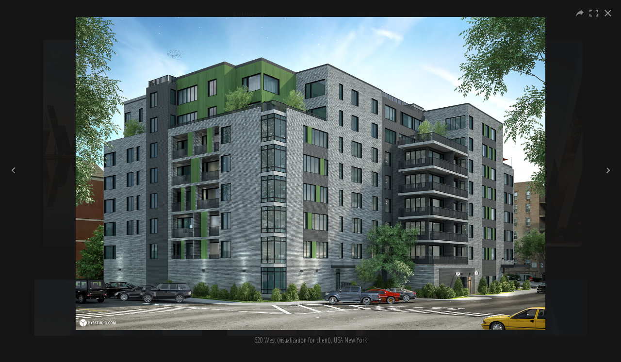

--- FILE ---
content_type: text/html
request_url: https://bysstudio.com/eng/architecture/126?lan=eng&page=architecture&id=126
body_size: 5869
content:
<!DOCTYPE html PUBLIC "-//W3C//DTD XHTML 1.0 Transitional//EN" "http://www.w3.org/TR/xhtml1/DTD/xhtml1-transitional.dtd"><html xmlns="http://www.w3.org/1999/xhtml" xmlns:fb="http://ogp.me/ns/fb#" xmlns:og="http://ogp.me/ns#" xml:lang="ru" lang="ru">
<head>
<meta http-equiv="Content-Type" content="text/html; charset=windows-1251" />

<title>620 West (visualization for client) - USA New York</title>

<meta name="description" content="" />
<meta name="keywords" content="" />
<meta name="resource-type" content="Document" />
<meta name="document-state" content="Dynamic" />
<meta name="robots" content="index,follow" />

<link rel="canonical" href="http://bysstudio.com" />

<meta property="og:title" content="Build Your Space"/>
<meta property="og:type" content="article"/>
<meta property="og:url" content="http://bysstudio.com"/>
<meta property="og:image" content="http://bysstudio.com/im/facebook.jpg"/>
<meta property="fb:admins" content="1430830493827817"/>
<meta property="fb:app_id" content="966242223397117"/>
<meta property="og:description" content=""/>
<link rel="image_src" href="http://bysstudio.com/im/facebook.jpg"/>  

<link rel="icon" href="http://bysstudio.com/favicon.png" type="image/png" />
<link rel="shortcut icon" href="http://bysstudio.com/favicon.png" type="image/x-icon" />

<script type="text/javascript" src="http://bysstudio.com/js/jquery.js"></script>

<script type="text/javascript" src="http://bysstudio.com/js/ajax.js"></script>

<link rel="stylesheet" type="text/css" href="http://bysstudio.com/com.css" title="style" />

<meta name="viewport" content="width=device-width, initial-scale=1.0, maximum-scale=1.0, user-scalable=no" />

<script type="text/javascript">

  (function(i,s,o,g,r,a,m){i['GoogleAnalyticsObject']=r;i[r]=i[r]||function(){
  (i[r].q=i[r].q||[]).push(arguments)},i[r].l=1*new Date();a=s.createElement(o),
  m=s.getElementsByTagName(o)[0];a.async=1;a.src=g;m.parentNode.insertBefore(a,m)
  })(window,document,'script','//www.google-analytics.com/analytics.js','ga');

  ga('create', 'UA-45582070-1', 'bysstudio.com');
  ga('send', 'pageview');

</script>
</head>

<body>
<div class="topmenu"><div class="title rel">


<div class="logo"><a href="http://bysstudio.com/"><img src="http://bysstudio.com/files/logo.png" width="131" height="20" alt="Build Your Space" /></a></div>


<div  class="menu"><ul><li><a href="/" dir="ltr" class="buls">Home</a></li><li><a href="/eng/architecture" dir="ltr" class="act">Architecture</a></li><li><a href="/eng/design" dir="ltr" class="buls">Interior</a></li><li><a id="runi38" dir="ltr" onclick="$('#services').slideToggle('fast',zeta('services',38));" class="buls">Services</a></li>
<li><a id="runi39" dir="ltr" onclick="$('#contacts').slideToggle('fast',zeta('contacts',39));" class="buls">Contacts</a></li></ul></div>



<div class="lang"><a href='http://bysstudio.com/rus/architecture'>RU</a> / <span class='act'>EN</span></div>
</div></div>

<div class="birm" id="services" style="z-index:3;display:none"><div class="title1"><p style="text-align: center;"><span style="font-size: medium;">Exclusive interior and exterior design, architectural design, conceptual design, <strong>3D</strong> visualization.</span></p><br /><div class="ar"><a class="dot" onclick="$('#yoko12').slideToggle('slow');">Design project</a></div><div style="display:none" id="yoko12"><p>Design studio provides a full range of professional services, i.e. an exclusive interior and exterior design, landscape design, architectural design, conceptual design, remodeling, selection of materials, 3D visualization, a complete package of technical drawings etc.</p>
<p>&nbsp;</p>
<p>Prices:</p>
<p>Design project (modern) - from USD 50 per 1 m2</p>
<p>Design project (classic) - from USD 100 per 1 m2</p>
<p><strong>Prepayment - 50%</strong></p>
<p>A more accurate price is calculated depending on the complexity and detail of the work performed.</p>
<p>&nbsp;</p></div><br /><div class="ar"><a class="dot" onclick="$('#yoko14').slideToggle('slow');">Architectural design</a></div><div style="display:none" id="yoko14"><p>info@bysstudio.com</p></div><br /><div class="ar"><a class="dot" onclick="$('#yoko16').slideToggle('slow');">3D visualization</a></div><div style="display:none" id="yoko16"><p>info@bysstudio.com</p></div><br /><div class="ar"><a class="dot" onclick="$('#yoko15').slideToggle('slow');">3d modeling</a></div><div style="display:none" id="yoko15"><p>info@bysstudio.com</p></div></div></div><div class="birm" id="contacts" style="z-index:6;display:none"><div class="title1"><pre><strong><br /><br /><br /><br /><br /><br /></strong></pre>
<pre><strong><br /><br /><br /></strong></pre>
<p style="text-align: center;"><span style="font-family: tahoma, arial, helvetica, sans-serif; font-size: x-small;">E-MAIL:</span>&nbsp;<strong>&nbsp;</strong></p>
<p style="text-align: center;"><span style="color: #ffffff;"><strong><a href="mailto:info@bysstudio.com"><span style="color: #ffffff;">info@bysstudio.com</span></a></strong></span></p>
<p>&nbsp;</p>
<p style="text-align: center;"><span style="font-size: large;">&nbsp;<a href="https://www.instagram.com/kuznietsov_dmitriy/"><img src="http://bysstudio.com/files/insta.png" border="0" width="43" height="43" /></a></span></p>
<p>&nbsp;</p>
<p style="text-align: center;">&nbsp;</p>
<p style="text-align: center;">&nbsp;</p>
<p style="text-align: center;">&nbsp;</p>
<p style="text-align: center;">&nbsp;</p>
<p style="text-align: center;"><span style="font-family: tahoma, arial, helvetica, sans-serif; font-size: x-small;">DESIGN BY KUZNIETSOV DMITRIY</span></p></div></div><div class="hs"></div>
<div class="title">

<div id="icons">

    <span class="close"></span><span class="zoom"></span><span class="share"></span>
    
    

<div class="cl"></div></div>
            
<span id="likes" class="shares" style="display:none"><div class="t" id="rudi"></div>
<div class="obv">
<a id="facebook" href="https://www.facebook.com/sharer.php?src=sp&u=http%3A%2F%2Fbysstudio.com%2F" onclick = "window.open(this.href,'Map', 'scrollbars=yes, width=600, height=464'); return false">Facebook</a>
<a id="vk" href="http://vk.com/share.php?url=http%3A%2F%2Fbysstudio.com%2F&title=Build%20Your%20Space&description=&image=" onclick = "window.open(this.href,'Map', 'scrollbars=yes, width=600, height=464'); return false">VKontakte</a>
<a id="odn" href="https://connect.ok.ru/dk?st.cmd=WidgetSharePreview&st.shareUrl=http%3A%2F%2Fbysstudio.com%2F" onclick = "window.open(this.href,'Map', 'scrollbars=yes, width=600, height=464'); return false">Odnoklassniki</a>

</div>    
</span>            
            
<div id="pic" style="background-image:url(http://bysstudio.com/im/works/8507787-111_2.jpg);"></div><div id="forname">620 West (visualization for client), USA New York</div><div id='pll'><a href='http://bysstudio.com/eng/architecture/112' onclick="perekl(51,this.href);return false;" name='51' id='prevlink' class='prev'></a></div><div id='prr'><a href='http://bysstudio.com/eng/architecture/7' onclick="perekl(53,this.href);return false;" name='53' id='nextlink' class='next'></a></div><div id="bg" class="bgact"></div>







<div class="folio">
<ul>
        <li><a name="1" class="openes" href="http://bysstudio.com/eng/architecture/246"><div><img src="/im/works/7466115-bys_1.jpg" class="zoo" alt="Emirates Hills" /></div><span class="f"><span>Emirates Hills</span><br />Dubai</span>
            
            
            <img
             
             src="/im/works/7466115-bys_1.jpg" 
            id="tin246" alt="Emirates Hills" /></a></li><li><a name="2" class="openes" href="http://bysstudio.com/eng/architecture/247"><div><img src="/im/works/31946-bys_2.jpg" class="zoo" alt="Emirates Hills" /></div><span class="f"><span>Emirates Hills</span><br />Dubai</span>
            
            
            <img
             
             src="/im/works/31946-bys_2.jpg" 
            id="tin247" alt="Emirates Hills" /></a></li><li><a name="3" class="openes" href="http://bysstudio.com/eng/architecture/248"><div><img src="/im/works/3596642-bys_3.jpg" class="zoo" alt="Emirates Hills" /></div><span class="f"><span>Emirates Hills</span><br />Dubai</span>
            
            
            <img
             
             src="/im/works/3596642-bys_3.jpg" 
            id="tin248" alt="Emirates Hills" /></a></li><li><a name="4" class="openes" href="http://bysstudio.com/eng/architecture/225"><div><img src="/im/works/1296744-1.jpg" class="zoo" alt="Hermit Tower" /></div><span class="f"><span>Hermit Tower</span><br />Dubai, UAE</span>
            
            
            <img
             
             src="/im/works/1296744-1.jpg" 
            id="tin225" alt="Hermit Tower" /></a></li><li><a name="5" class="openes" href="http://bysstudio.com/eng/architecture/224"><div><img src="/im/works/8561676-2.jpg" class="zoo" alt="Hermit Tower" /></div><span class="f"><span>Hermit Tower</span><br />Dubai, UAE</span>
            
            
            <img
             
             src="/im/works/8561676-2.jpg" 
            id="tin224" alt="Hermit Tower" /></a></li><li><a name="6" class="openes" href="http://bysstudio.com/eng/architecture/223"><div><img src="/im/works/4904725-3.jpg" class="zoo" alt="Hermit Tower" /></div><span class="f"><span>Hermit Tower</span><br />Dubai, UAE</span>
            
            
            <img
             
             src="/im/works/4904725-3.jpg" 
            id="tin223" alt="Hermit Tower" /></a></li><li><a name="7" class="openes" href="http://bysstudio.com/eng/architecture/222"><div><img src="/im/works/9664387-5.jpg" class="zoo" alt="Hermit Tower" /></div><span class="f"><span>Hermit Tower</span><br />Dubai, UAE</span>
            
            
            <img
             
             src="/im/works/9664387-5.jpg" 
            id="tin222" alt="Hermit Tower" /></a></li><li><a name="8" class="openes" href="http://bysstudio.com/eng/architecture/221"><div><img src="/im/works/8912047-4.jpg" class="zoo" alt="Hermit Tower" /></div><span class="f"><span>Hermit Tower</span><br />Dubai, UAE</span>
            
            
            <img
             
             src="/im/works/8912047-4.jpg" 
            id="tin221" alt="Hermit Tower" /></a></li><li><a name="9" class="openes" href="http://bysstudio.com/eng/architecture/220"><div><img src="/im/works/5226590-6.jpg" class="zoo" alt="Hermit Tower" /></div><span class="f"><span>Hermit Tower</span><br />Dubai, UAE</span>
            
            
            <img
             
             src="/im/works/5226590-6.jpg" 
            id="tin220" alt="Hermit Tower" /></a></li><li><a name="10" class="openes" href="http://bysstudio.com/eng/architecture/213"><div><img src="/im/works/9938347-egg_1.jpg" class="zoo" alt="Egg Tower Concept" /></div><span class="f"><span>Egg Tower Concept</span><br />Doha, Qatar</span>
            
            
            <img
             
             src="/im/works/9938347-egg_1.jpg" 
            id="tin213" alt="Egg Tower Concept" /></a></li><li><a name="11" class="openes" href="http://bysstudio.com/eng/architecture/212"><div><img src="/im/works/7453026-egg_3_0.jpg" class="zoo" alt="Egg Tower Concept" /></div><span class="f"><span>Egg Tower Concept</span><br />Doha, Qatar</span>
            
            
            <img
             
             src="/im/works/7453026-egg_3_0.jpg" 
            id="tin212" alt="Egg Tower Concept" /></a></li><li><a name="12" class="openes" href="http://bysstudio.com/eng/architecture/211"><div><img src="/im/works/9917738-egg_3.jpg" class="zoo" alt="Egg Tower Concept" /></div><span class="f"><span>Egg Tower Concept</span><br />Doha, Qatar</span>
            
            
            <img
             
             src="/im/works/9917738-egg_3.jpg" 
            id="tin211" alt="Egg Tower Concept" /></a></li><li><a name="13" class="openes" href="http://bysstudio.com/eng/architecture/163"><div><img src="/im/works/5756961-main_2_2.jpg" class="zoo" alt="Wave luxury villa" /></div><span class="f"><span>Wave luxury villa</span><br />Bali</span>
            
            
            <img
             
             src="/im/works/5756961-main_2_2.jpg" 
            id="tin163" alt="Wave luxury villa" /></a></li><li><a name="14" class="openes" href="http://bysstudio.com/eng/architecture/164"><div><img src="/im/works/9430860-main_3_2.jpg" class="zoo" alt="Wave luxury villa" /></div><span class="f"><span>Wave luxury villa</span><br />Bali</span>
            
            
            <img
             
             src="/im/works/9430860-main_3_2.jpg" 
            id="tin164" alt="Wave luxury villa" /></a></li><li><a name="15" class="openes" href="http://bysstudio.com/eng/architecture/165"><div><img src="/im/works/4686441-main_4_5_2a.jpg" class="zoo" alt="Wave luxury villa" /></div><span class="f"><span>Wave luxury villa</span><br />Bali</span>
            
            
            <img
             
             src="/im/works/4686441-main_4_5_2a.jpg" 
            id="tin165" alt="Wave luxury villa" /></a></li><li><a name="16" class="openes" href="http://bysstudio.com/eng/architecture/162"><div><img src="/im/works/7760921-main_1_1.jpg" class="zoo" alt="Wave luxury villa" /></div><span class="f"><span>Wave luxury villa</span><br />This is a complex of several villas on the azure coast in Bali, Indonesia.</span>
            
            
            <img
             
             src="/im/works/7760921-main_1_1.jpg" 
            id="tin162" alt="Wave luxury villa" /></a></li><li><a name="17" class="openes" href="http://bysstudio.com/eng/architecture/58"><div><img src="/im/works/5108804-main_11_5_2a2.jpg" class="zoo" alt="Royal Villa" /></div><span class="f"><span>Royal Villa</span><br />USA Florida</span>
            
            
            <img
             
             src="/im/works/5108804-main_11_5_2a2.jpg" 
            id="tin58" alt="Royal Villa" /></a></li><li><a name="18" class="openes" href="http://bysstudio.com/eng/architecture/59"><div><img src="/im/works/5546006-main_13_4a.jpg" class="zoo" alt="Royal Villa" /></div><span class="f"><span>Royal Villa</span><br />USA Florida</span>
            
            
            <img
             
             src="/im/works/5546006-main_13_4a.jpg" 
            id="tin59" alt="Royal Villa" /></a></li><li><a name="19" class="openes" href="http://bysstudio.com/eng/architecture/157"><div><img src="/im/works/4950756-main_8_2_4a.jpg" class="zoo" alt="Wave Luxury Villa" /></div><span class="f"><span>Wave Luxury Villa</span><br />Every villa have 1-2 bedrooms with romantic ocean view, bathroom, living room, and small kitchen.</span>
            
            
            <img
             
             src="/im/works/4950756-main_8_2_4a.jpg" 
            id="tin157" alt="Wave Luxury Villa" /></a></li><li><a name="20" class="openes" href="http://bysstudio.com/eng/architecture/57"><div><img src="/im/works/5928867-main_12_3.jpg" class="zoo" alt="Royal Villa" /></div><span class="f"><span>Royal Villa</span><br />USA Florida</span>
            
            
            <img
             
             src="/im/works/5928867-main_12_3.jpg" 
            id="tin57" alt="Royal Villa" /></a></li><li><a name="21" class="openes" href="http://bysstudio.com/eng/architecture/5"><div><img src="/im/works/8608327-main_14_2a.jpg" class="zoo" alt="Royal Villa" /></div><span class="f"><span>Royal Villa</span><br />USA Florida</span>
            
            
            <img
             
             src="/im/works/8608327-main_14_2a.jpg" 
            id="tin5" alt="Royal Villa" /></a></li><li><a name="22" class="openes" href="http://bysstudio.com/eng/architecture/156"><div><img src="/im/works/930835-main_8_2_4mini.jpg" class="zoo" alt="Wave Luxury Villa" /></div><span class="f"><span>Wave Luxury Villa</span><br />Each villa was designed with large overhangs to limit visibility and privacy from neighboring villas.</span>
            
            
            <img
             
             src="/im/works/930835-main_8_2_4mini.jpg" 
            id="tin156" alt="Wave Luxury Villa" /></a></li><li><a name="23" class="openes" href="http://bysstudio.com/eng/architecture/159"><div><img src="/im/works/6178250-main_7_1_3a.jpg" class="zoo" alt="Wave Luxury Villa" /></div><span class="f"><span>Wave Luxury Villa</span><br />Bali</span>
            
            
            <img
             
             src="/im/works/6178250-main_7_1_3a.jpg" 
            id="tin159" alt="Wave Luxury Villa" /></a></li><li><a name="24" class="openes" href="http://bysstudio.com/eng/architecture/158"><div><img src="/im/works/6876020-main_10_3a.jpg" class="zoo" alt="Wave Luxury Villa" /></div><span class="f"><span>Wave Luxury Villa</span><br />Bali</span>
            
            
            <img
             
             src="/im/works/6876020-main_10_3a.jpg" 
            id="tin158" alt="Wave Luxury Villa" /></a></li><li><a name="25" class="openes" href="http://bysstudio.com/eng/architecture/155"><div><img src="/im/works/1655575-main_5_1a.jpg" class="zoo" alt="Wave Luxury Villa" /></div><span class="f"><span>Wave Luxury Villa</span><br />Bali</span>
            
            
            <img
             
             src="/im/works/1655575-main_5_1a.jpg" 
            id="tin155" alt="Wave Luxury Villa" /></a></li><li><a name="26" class="openes" href="http://bysstudio.com/eng/architecture/203"><div><img src="/im/works/7131674-main_33_1.jpg" class="zoo" alt="Glass house" /></div><span class="f"><span>Glass house</span><br />Bali, Indonesia</span>
            
            
            <img
             
             src="/im/works/7131674-main_33_1.jpg" 
            id="tin203" alt="Glass house" /></a></li><li><a name="27" class="openes" href="http://bysstudio.com/eng/architecture/204"><div><img src="/im/works/8805649-main_34_1.jpg" class="zoo" alt="Glass house" /></div><span class="f"><span>Glass house</span><br />Bali, Indonesia</span>
            
            
            <img
             
             src="/im/works/8805649-main_34_1.jpg" 
            id="tin204" alt="Glass house" /></a></li><li><a name="28" class="openes" href="http://bysstudio.com/eng/architecture/205"><div><img src="/im/works/2750041-main_35_1.jpg" class="zoo" alt="Glass house" /></div><span class="f"><span>Glass house</span><br />Bali, Indonesia</span>
            
            
            <img
             
             src="/im/works/2750041-main_35_1.jpg" 
            id="tin205" alt="Glass house" /></a></li><li><a name="29" class="openes" href="http://bysstudio.com/eng/architecture/206"><div><img src="/im/works/7805923-main_36_1.jpg" class="zoo" alt="Glass house" /></div><span class="f"><span>Glass house</span><br />Bali, Indonesia</span>
            
            
            <img
             
             src="/im/works/7805923-main_36_1.jpg" 
            id="tin206" alt="Glass house" /></a></li><li><a name="30" class="openes" href="http://bysstudio.com/eng/architecture/207"><div><img src="/im/works/4118565-main_37_1.jpg" class="zoo" alt="Glass house" /></div><span class="f"><span>Glass house</span><br />Bali, Indonesia</span>
            
            
            <img
             
             src="/im/works/4118565-main_37_1.jpg" 
            id="tin207" alt="Glass house" /></a></li><li><a name="31" class="openes" href="http://bysstudio.com/eng/architecture/228"><div><img src="/im/works/1300600-1_8_tower.jpg" class="zoo" alt="Kyiv Towers" /></div><span class="f"><span>Kyiv Towers</span><br />Ukraine</span>
            
            
            <img
             
             src="/im/works/1300600-1_8_tower.jpg" 
            id="tin228" alt="Kyiv Towers" /></a></li><li><a name="32" class="openes" href="http://bysstudio.com/eng/architecture/229"><div><img src="/im/works/5669757-2_8_tower.jpg" class="zoo" alt="Kyiv Towers" /></div><span class="f"><span>Kyiv Towers</span><br />Ukraine</span>
            
            
            <img
             
             src="/im/works/5669757-2_8_tower.jpg" 
            id="tin229" alt="Kyiv Towers" /></a></li><li><a name="33" class="openes" href="http://bysstudio.com/eng/architecture/230"><div><img src="/im/works/3236611-3_8_tower.jpg" class="zoo" alt="Kyiv Towers" /></div><span class="f"><span>Kyiv Towers</span><br />Ukraine</span>
            
            
            <img
             
             src="/im/works/3236611-3_8_tower.jpg" 
            id="tin230" alt="Kyiv Towers" /></a></li><li><a name="34" class="openes" href="http://bysstudio.com/eng/architecture/135"><div><img src="/im/works/3459082-main_38_1.jpg" class="zoo" alt="Yukon Mall" /></div><span class="f"><span>Yukon Mall</span><br /></span>
            
            
            <img
             
             src="/im/works/3459082-main_38_1.jpg" 
            id="tin135" alt="Yukon Mall" /></a></li><li><a name="35" class="openes" href="http://bysstudio.com/eng/architecture/145"><div><img src="/im/works/564154-main_39_1.jpg" class="zoo" alt="Yukon Mall" /></div><span class="f"><span>Yukon Mall</span><br /></span>
            
            
            <img
             
             src="/im/works/564154-main_39_1.jpg" 
            id="tin145" alt="Yukon Mall" /></a></li><li><a name="36" class="openes" href="http://bysstudio.com/eng/architecture/137"><div><img src="/im/works/755396-main_40_1.jpg" class="zoo" alt="Yukon Mall" /></div><span class="f"><span>Yukon Mall</span><br /></span>
            
            
            <img
             
             src="/im/works/755396-main_40_1.jpg" 
            id="tin137" alt="Yukon Mall" /></a></li><li><a name="37" class="openes" href="http://bysstudio.com/eng/architecture/26"><div><img src="/im/works/8972786-main_26_4_1.jpg" class="zoo" alt="Business Center" /></div><span class="f"><span>Business Center</span><br />USA New Jersey</span>
            
            
            <img
             
             src="/im/works/8972786-main_26_4_1.jpg" 
            id="tin26" alt="Business Center" /></a></li><li><a name="38" class="openes" href="http://bysstudio.com/eng/architecture/27"><div><img src="/im/works/9407631-main_25_2.jpg" class="zoo" alt="Business Center" /></div><span class="f"><span>Business Center</span><br />USA New Jersey</span>
            
            
            <img
             
             src="/im/works/9407631-main_25_2.jpg" 
            id="tin27" alt="Business Center" /></a></li><li><a name="39" class="openes" href="http://bysstudio.com/eng/architecture/29"><div><img src="/im/works/6018132-main_27_3.jpg" class="zoo" alt="Business Center" /></div><span class="f"><span>Business Center</span><br />USA New Jersey</span>
            
            
            <img
             
             src="/im/works/6018132-main_27_3.jpg" 
            id="tin29" alt="Business Center" /></a></li><li><a name="40" class="openes" href="http://bysstudio.com/eng/architecture/28"><div><img src="/im/works/1822770-main_28_1.jpg" class="zoo" alt="Business Center" /></div><span class="f"><span>Business Center</span><br />USA New Jersey</span>
            
            
            <img
             
             src="/im/works/1822770-main_28_1.jpg" 
            id="tin28" alt="Business Center" /></a></li><li><a name="41" class="openes" href="http://bysstudio.com/eng/architecture/61"><div><img src="/im/works/6903055-main_51_1.jpg" class="zoo" alt="East" /></div><span class="f"><span>East</span><br />USA New York </span>
            
            
            <img
             
             src="/im/works/6903055-main_51_1.jpg" 
            id="tin61" alt="East" /></a></li><li><a name="42" class="openes" href="http://bysstudio.com/eng/architecture/95"><div><img src="/im/works/2078557-main_52_1.jpg" class="zoo" alt="BW House" /></div><span class="f"><span>BW House</span><br />Vienna, Austria</span>
            
            
            <img
             
             src="/im/works/2078557-main_52_1.jpg" 
            id="tin95" alt="BW House" /></a></li><li><a name="43" class="openes" href="http://bysstudio.com/eng/architecture/8"><div><img src="/im/works/352196-main_45_1.jpg" class="zoo" alt="Park Place (visualization for client)" /></div><span class="f"><span>Park Place (visualization for client)</span><br />USA New York </span>
            
            
            <img
             
             src="/im/works/352196-main_45_1.jpg" 
            id="tin8" alt="Park Place (visualization for client)" /></a></li><li><a name="44" class="openes" href="http://bysstudio.com/eng/architecture/60"><div><img src="/im/works/1134915-main_48_1.jpg" class="zoo" alt="Stanhope (visualization for client)" /></div><span class="f"><span>Stanhope (visualization for client)</span><br />Brooklyn NY</span>
            
            
            <img
             
             src="/im/works/1134915-main_48_1.jpg" 
            id="tin60" alt="Stanhope (visualization for client)" /></a></li><li><a name="45" class="openes" href="http://bysstudio.com/eng/architecture/56"><div><img src="/im/works/511968-main_47_1.jpg" class="zoo" alt="Hawthorne (visualization for client)" /></div><span class="f"><span>Hawthorne (visualization for client)</span><br />USA New York </span>
            
            
            <img
             
             src="/im/works/511968-main_47_1.jpg" 
            id="tin56" alt="Hawthorne (visualization for client)" /></a></li><li><a name="46" class="openes" href="http://bysstudio.com/eng/architecture/1"><div><img src="/im/works/7740787-main_46_1.jpg" class="zoo" alt="Concept car center" /></div><span class="f"><span>Concept car center</span><br />Australia</span>
            
            
            <img
             
             src="/im/works/7740787-main_46_1.jpg" 
            id="tin1" alt="Concept car center" /></a></li><li><a name="47" class="openes" href="http://bysstudio.com/eng/architecture/23"><div><img src="/im/works/8074724-main_50_1.jpg" class="zoo" alt="Concept car center" /></div><span class="f"><span>Concept car center</span><br />Australia</span>
            
            
            <img
             
             src="/im/works/8074724-main_50_1.jpg" 
            id="tin23" alt="Concept car center" /></a></li><li><a name="48" class="openes" href="http://bysstudio.com/eng/architecture/24"><div><img src="/im/works/4823088-main_49_1.jpg" class="zoo" alt="Concept car center" /></div><span class="f"><span>Concept car center</span><br />Australia</span>
            
            
            <img
             
             src="/im/works/4823088-main_49_1.jpg" 
            id="tin24" alt="Concept car center" /></a></li><li><a name="49" class="openes" href="http://bysstudio.com/eng/architecture/67"><div><img src="/im/works/6914309-main_53_1.jpg" class="zoo" alt="Evergreen ave (visualization for client)" /></div><span class="f"><span>Evergreen ave (visualization for client)</span><br />USA New York </span>
            
            
            <img
             
             src="/im/works/6914309-main_53_1.jpg" 
            id="tin67" alt="Evergreen ave (visualization for client)" /></a></li><li><a name="50" class="openes" href="http://bysstudio.com/eng/architecture/125"><div><img src="/im/works/6212326-main_54_1.jpg" class="zoo" alt="Metropolitan (visualization for client)" /></div><span class="f"><span>Metropolitan (visualization for client)</span><br />Brooklyn USA</span>
            
            
            <img
             
             src="/im/works/6212326-main_54_1.jpg" 
            id="tin125" alt="Metropolitan (visualization for client)" /></a></li><li><a name="51" class="openes" href="http://bysstudio.com/eng/architecture/112"><div><img src="/im/works/4076641-main_55_1.jpg" class="zoo" alt="Broadway st (visualization for client)" /></div><span class="f"><span>Broadway st (visualization for client)</span><br />USA New York</span>
            
            
            <img
             
             src="/im/works/4076641-main_55_1.jpg" 
            id="tin112" alt="Broadway st (visualization for client)" /></a></li><li><a name="52" class="openes" href="http://bysstudio.com/eng/architecture/126"><div><img src="/im/works/7833932-main_56_1.jpg" class="zoo" alt="620 West (visualization for client)" /></div><span class="f"><span>620 West (visualization for client)</span><br />USA New York</span>
            
            
            <img
             
             src="/im/works/7833932-main_56_1.jpg" 
            id="tin126" alt="620 West (visualization for client)" /></a></li><li><a name="53" class="openes" href="http://bysstudio.com/eng/architecture/7"><div><img src="/im/works/9065662-main_57_1.jpg" class="zoo" alt="North 10 (visualization for client)" /></div><span class="f"><span>North 10 (visualization for client)</span><br />USA New York </span>
            
            
            <img
             
             src="/im/works/9065662-main_57_1.jpg" 
            id="tin7" alt="North 10 (visualization for client)" /></a></li><li><a name="54" class="openes" href="http://bysstudio.com/eng/architecture/30"><div><img src="/im/works/7534986-main_60_1.jpg" class="zoo" alt="Bedford ave (visualization for client)" /></div><span class="f"><span>Bedford ave (visualization for client)</span><br />USA New York </span>
            
            
            <img
             
             src="/im/works/7534986-main_60_1.jpg" 
            id="tin30" alt="Bedford ave (visualization for client)" /></a></li><li><a name="55" class="openes" href="http://bysstudio.com/eng/architecture/106"><div><img src="/im/works/9954115-main_58_1.jpg" class="zoo" alt="Shopping center "FORUM" (visualization for client)" /></div><span class="f"><span>Shopping center "FORUM" (visualization for client)</span><br />Ukraine, Odessa</span>
            
            
            <img
             
             src="/im/works/9954115-main_58_1.jpg" 
            id="tin106" alt="Shopping center "FORUM" (visualization for client)" /></a></li><li><a name="56" class="openes" href="http://bysstudio.com/eng/architecture/120"><div><img src="/im/works/2990223-main_59_1.jpg" class="zoo" alt="Shopping center "FORUM" (visualization for client)" /></div><span class="f"><span>Shopping center "FORUM" (visualization for client)</span><br />Ukraine, Odessa</span>
            
            
            <img
             
             src="/im/works/2990223-main_59_1.jpg" 
            id="tin120" alt="Shopping center "FORUM" (visualization for client)" /></a></li><li><a name="57" class="openes" href="http://bysstudio.com/eng/architecture/245"><div><img src="/im/works/804073-armand_1.jpg" class="zoo" alt="Villa Seven Hills (visualization for client)" /></div><span class="f"><span>Villa Seven Hills (visualization for client)</span><br />Pula, Croatia</span>
            
            
            <img
             
             src="/im/works/804073-armand_1.jpg" 
            id="tin245" alt="Villa Seven Hills (visualization for client)" /></a></li></ul><div class="cl"></div>
</div>


<script type="text/javascript">
    
    var selids=new Array();
    var selname=new Array();
    var selopis=new Array();
    var selpic=new Array();
   // var selmartop=new Array();
    var selmarleft=new Array();
    var selmaxwidth=new Array();
   // var selmaxheight=new Array();
    selids[1]=246;selname[1]='Emirates Hills';selopis[1]='Dubai';selpic[1]='38432-bys_1_big.jpg';selmaxwidth[1]=1600;selmarleft[1]=800;selids[2]=247;selname[2]='Emirates Hills';selopis[2]='Dubai';selpic[2]='7271775-bys_2_big.jpg';selmaxwidth[2]=1600;selmarleft[2]=800;selids[3]=248;selname[3]='Emirates Hills';selopis[3]='Dubai';selpic[3]='395662-bys_3_big.jpg';selmaxwidth[3]=1600;selmarleft[3]=800;selids[4]=225;selname[4]='Hermit Tower';selopis[4]='Dubai, UAE';selpic[4]='7501201-1_1.jpg';selmaxwidth[4]=1714;selmarleft[4]=857;selids[5]=224;selname[5]='Hermit Tower';selopis[5]='Dubai, UAE';selpic[5]='3681990-2_2.jpg';selmaxwidth[5]=2143;selmarleft[5]=1071.5;selids[6]=223;selname[6]='Hermit Tower';selopis[6]='Dubai, UAE';selpic[6]='3401908-3_3.jpg';selmaxwidth[6]=1714;selmarleft[6]=857;selids[7]=222;selname[7]='Hermit Tower';selopis[7]='Dubai, UAE';selpic[7]='1093860-5_5.jpg';selmaxwidth[7]=1714;selmarleft[7]=857;selids[8]=221;selname[8]='Hermit Tower';selopis[8]='Dubai, UAE';selpic[8]='1144120-4_4.jpg';selmaxwidth[8]=1714;selmarleft[8]=857;selids[9]=220;selname[9]='Hermit Tower';selopis[9]='Dubai, UAE';selpic[9]='2803779-6_6.jpg';selmaxwidth[9]=2094;selmarleft[9]=1047;selids[10]=213;selname[10]='Egg Tower Concept';selopis[10]='Doha, Qatar';selpic[10]='9000466-egg_1_1.jpg';selmaxwidth[10]=1029;selmarleft[10]=514.5;selids[11]=212;selname[11]='Egg Tower Concept';selopis[11]='Doha, Qatar';selpic[11]='5962552-egg_2_1.jpg';selmaxwidth[11]=1029;selmarleft[11]=514.5;selids[12]=211;selname[12]='Egg Tower Concept';selopis[12]='Doha, Qatar';selpic[12]='5779904-egg_3_1.jpg';selmaxwidth[12]=1029;selmarleft[12]=514.5;selids[13]=163;selname[13]='Wave luxury villa';selopis[13]='Bali';selpic[13]='1257071-1200_3.jpg';selmaxwidth[13]=900;selmarleft[13]=450;selids[14]=164;selname[14]='Wave luxury villa';selopis[14]='Bali';selpic[14]='3648233-1200_2.jpg';selmaxwidth[14]=900;selmarleft[14]=450;selids[15]=165;selname[15]='Wave luxury villa';selopis[15]='Bali';selpic[15]='5816518-1100_4.jpg';selmaxwidth[15]=1467;selmarleft[15]=733.5;selids[16]=162;selname[16]='Wave luxury villa';selopis[16]='This is a complex of several villas on the azure coast in Bali, Indonesia.';selpic[16]='7057152-1200_1_2.jpg';selmaxwidth[16]=900;selmarleft[16]=450;selids[17]=58;selname[17]='Royal Villa';selopis[17]='USA Florida';selpic[17]='6065131-main_11_0.jpg';selmaxwidth[17]=750;selmarleft[17]=375;selids[18]=59;selname[18]='Royal Villa';selopis[18]='USA Florida';selpic[18]='2155270-12.jpg';selmaxwidth[18]=625;selmarleft[18]=312.5;selids[19]=157;selname[19]='Wave Luxury Villa';selopis[19]='Every villa have 1-2 bedrooms with romantic ocean view, bathroom, living room, and small kitchen.';selpic[19]='8897221-2_40kd.jpg';selmaxwidth[19]=1700;selmarleft[19]=850;selids[20]=57;selname[20]='Royal Villa';selopis[20]='USA Florida';selpic[20]='7225074-main_12_0.jpg';selmaxwidth[20]=836;selmarleft[20]=418;selids[21]=5;selname[21]='Royal Villa';selopis[21]='USA Florida';selpic[21]='320696-11_11.jpg';selmaxwidth[21]=1333;selmarleft[21]=666.5;selids[22]=156;selname[22]='Wave Luxury Villa';selopis[22]='Each villa was designed with large overhangs to limit visibility and privacy from neighboring villas.';selpic[22]='665796-1_1kd.jpg';selmaxwidth[22]=1700;selmarleft[22]=850;selids[23]=159;selname[23]='Wave Luxury Villa';selopis[23]='Bali';selpic[23]='6169213-3.jpg';selmaxwidth[23]=1700;selmarleft[23]=850;selids[24]=158;selname[24]='Wave Luxury Villa';selopis[24]='Bali';selpic[24]='5472812-6_2_smallkd.jpg';selmaxwidth[24]=2000;selmarleft[24]=1000;selids[25]=155;selname[25]='Wave Luxury Villa';selopis[25]='Bali';selpic[25]='4437138-5_1no_noise.jpg';selmaxwidth[25]=1800;selmarleft[25]=900;selids[26]=203;selname[26]='Glass house';selopis[26]='Bali, Indonesia';selpic[26]='6197346-121.jpg';selmaxwidth[26]=1500;selmarleft[26]=750;selids[27]=204;selname[27]='Glass house';selopis[27]='Bali, Indonesia';selpic[27]='1721375-122.jpg';selmaxwidth[27]=1400;selmarleft[27]=700;selids[28]=205;selname[28]='Glass house';selopis[28]='Bali, Indonesia';selpic[28]='3562400-1.jpg';selmaxwidth[28]=1400;selmarleft[28]=700;selids[29]=206;selname[29]='Glass house';selopis[29]='Bali, Indonesia';selpic[29]='1863255-2.jpg';selmaxwidth[29]=1400;selmarleft[29]=700;selids[30]=207;selname[30]='Glass house';selopis[30]='Bali, Indonesia';selpic[30]='6759554-3.jpg';selmaxwidth[30]=1400;selmarleft[30]=700;selids[31]=228;selname[31]='Kyiv Towers';selopis[31]='Ukraine';selpic[31]='5447899-fin_mini_info.jpg';selmaxwidth[31]=982;selmarleft[31]=491;selids[32]=229;selname[32]='Kyiv Towers';selopis[32]='Ukraine';selpic[32]='5459935-fin_mini3_info2.jpg';selmaxwidth[32]=955;selmarleft[32]=477.5;selids[33]=230;selname[33]='Kyiv Towers';selopis[33]='Ukraine';selpic[33]='3615308-fin_mini2_info.jpg';selmaxwidth[33]=982;selmarleft[33]=491;selids[34]=135;selname[34]='Yukon Mall';selopis[34]='';selpic[34]='8391013-b1.jpg';selmaxwidth[34]=1400;selmarleft[34]=700;selids[35]=145;selname[35]='Yukon Mall';selopis[35]='';selpic[35]='9740804-b3.jpg';selmaxwidth[35]=1400;selmarleft[35]=700;selids[36]=137;selname[36]='Yukon Mall';selopis[36]='';selpic[36]='1293619-b2.jpg';selmaxwidth[36]=1400;selmarleft[36]=700;selids[37]=26;selname[37]='Business Center';selopis[37]='USA New Jersey';selpic[37]='3655934-21_21.jpg';selmaxwidth[37]=952;selmarleft[37]=476;selids[38]=27;selname[38]='Business Center';selopis[38]='USA New Jersey';selpic[38]='1965619-22_22.jpg';selmaxwidth[38]=952;selmarleft[38]=476;selids[39]=29;selname[39]='Business Center';selopis[39]='USA New Jersey';selpic[39]='6775097-24_24.jpg';selmaxwidth[39]=900;selmarleft[39]=450;selids[40]=28;selname[40]='Business Center';selopis[40]='USA New Jersey';selpic[40]='5154605-23_23.jpg';selmaxwidth[40]=900;selmarleft[40]=450;selids[41]=61;selname[41]='East';selopis[41]='USA New York ';selpic[41]='4103805-53_53.jpg';selmaxwidth[41]=900;selmarleft[41]=450;selids[42]=95;selname[42]='BW House';selopis[42]='Vienna, Austria';selpic[42]='5157860-84_84.jpg';selmaxwidth[42]=933;selmarleft[42]=466.5;selids[43]=8;selname[43]='Park Place (visualization for client)';selopis[43]='USA New York ';selpic[43]='6695890-20_20.jpg';selmaxwidth[43]=900;selmarleft[43]=450;selids[44]=60;selname[44]='Stanhope (visualization for client)';selopis[44]='Brooklyn NY';selpic[44]='6432253-52_52.jpg';selmaxwidth[44]=1000;selmarleft[44]=500;selids[45]=56;selname[45]='Hawthorne (visualization for client)';selopis[45]='USA New York ';selpic[45]='9904132-51_51.jpg';selmaxwidth[45]=900;selmarleft[45]=450;selids[46]=1;selname[46]='Concept car center';selopis[46]='Australia';selpic[46]='7547595-16_16.jpg';selmaxwidth[46]=1400;selmarleft[46]=700;selids[47]=23;selname[47]='Concept car center';selopis[47]='Australia';selpic[47]='1323180-17_17.jpg';selmaxwidth[47]=720;selmarleft[47]=360;selids[48]=24;selname[48]='Concept car center';selopis[48]='Australia';selpic[48]='5079279-18.jpg';selmaxwidth[48]=1400;selmarleft[48]=700;selids[49]=67;selname[49]='Evergreen ave (visualization for client)';selopis[49]='USA New York ';selpic[49]='2585921-59_59.jpg';selmaxwidth[49]=1600;selmarleft[49]=800;selids[50]=125;selname[50]='Metropolitan (visualization for client)';selopis[50]='Brooklyn USA';selpic[50]='720517-110_1.jpg';selmaxwidth[50]=1600;selmarleft[50]=800;selids[51]=112;selname[51]='Broadway st (visualization for client)';selopis[51]='USA New York';selpic[51]='7002912-bys2.jpg';selmaxwidth[51]=1556;selmarleft[51]=778;selids[52]=126;selname[52]='620 West (visualization for client)';selopis[52]='USA New York';selpic[52]='8507787-111_2.jpg';selmaxwidth[52]=1575;selmarleft[52]=787.5;selids[53]=7;selname[53]='North 10 (visualization for client)';selopis[53]='USA New York ';selpic[53]='537829-36_36.jpg';selmaxwidth[53]=1473;selmarleft[53]=736.5;selids[54]=30;selname[54]='Bedford ave (visualization for client)';selopis[54]='USA New York ';selpic[54]='5662906-25_25_1.jpg';selmaxwidth[54]=1600;selmarleft[54]=800;selids[55]=106;selname[55]='Shopping center FORUM (visualization for client)';selopis[55]='Ukraine, Odessa';selpic[55]='6850369-1_1.jpg';selmaxwidth[55]=1666;selmarleft[55]=833;selids[56]=120;selname[56]='Shopping center FORUM (visualization for client)';selopis[56]='Ukraine, Odessa';selpic[56]='9994765-1_1_0.jpg';selmaxwidth[56]=1667;selmarleft[56]=833.5;selids[57]=245;selname[57]='Villa Seven Hills (visualization for client)';selopis[57]='Pula, Croatia';selpic[57]='3402168-villa_clean_sky.jpg';selmaxwidth[57]=2000;selmarleft[57]=1000;    var allnums=57;
    var lang='eng';
    var page='architecture';
</script>

</div>
<div class="hs1"></div>



<div class="botmenu">&copy; 2026 All Rights Reserved.</div>
</body>
</html>

--- FILE ---
content_type: text/css
request_url: https://bysstudio.com/com.css
body_size: 1572
content:
@import url(https://fonts.googleapis.com/css?family=Open+Sans+Condensed:300,700&subset=latin,cyrillic);
html{height:100%}
body{height:100%;
    margin: 0; font:normal 14px 'Open Sans Condensed', arial, 'Helvetica CY', 'Nimbus Sans L', sans-serif;background:#161616;font-weight:300;color:#8b8b8b;}

::selection {
color:#fff;
background-color:#CCC; 
}
::-moz-selection{
color:#fff;
background-color:#CCC;    
}

::-webkit-scrollbar {
    width: 12px;
   
}
::-webkit-scrollbar-thumb {
background-color:#727272;   
}

.fl{float:left;}
.fr{float:right;}
.ar{text-align:right;}
.cl{clear:both;}
.ac{text-align:center;}
div.pars{margin:10px 0;}

a{outline:none;cursor:pointer;color:#8b8b8b;text-decoration:none;transition: 0.6s;}
a:hover{color:#fff;transition: 0.6s;}

input{outline: none;}
textarea{outline:none; overflow:auto; resize:vertical;}

form{margin:0;padding:0;}
p{margin:10px 0;}
img{border:0;}
img[align=left]{margin:2px 10px 10px 0;}
img[align=right]{margin:2px 0 10px 10px;}

div.topmenu{top:0;left:0;width:100%;height:44px;border-bottom: 1px solid #434343;position: fixed;z-index:10;background:#1E1E1E;}
.title{width:93%;margin:auto;max-width:1787px;}
.title1{width:57%;margin:auto;min-width:950px;}
.rel{position:relative;}
.logo{margin:0;position:absolute;top:20px;left:6px;z-index:1;}
.lang{top:20px;right:0;position:Absolute;z-index:2;color:#8b8b8b;text-decoration:none;}
.lang a{color:#8b8b8b;transition: 0.6s;text-decoration:none;}
.lang a:hover{color:#fff;transition: 0.6s;}
.lang span{color:#fff;}

.menu{display:table;margin:auto;width:57%;max-width:600px;border-collapse: collapse;font-size:17px;}
.menu ul{display:table-row;margin:0;padding:0;}
.menu ul li{display:table-cell;margin:0;padding:19px 16px 0 16px;text-align:center;list-style:none;}
.menu ul li a, .menu ul li a.buls{color:#8b8b8b;text-decoration:none;transition: 0.6s;}
.menu ul li a:hover{color:#fff;transition: 0.6s;}
.menu ul li a.act, .menu ul li a:focus{color:#fff;}

div.botmenu{bottom:0;left:0;width:100%;position:fixed;background:#1e1e1e;border-top:1px solid #242424;height:23px;z-index:9;text-align:center;padding-top:4px;
color:#8b8b8b;font-size:13px;}

.birm{width:100%;top:45px;background:#161616;opacity:0.95;left:0;position:absolute;border-bottom: 1px solid #434343;padding:20px 0;}

.dot{background:url(files/dot.png) left center no-repeat;padding-left:19px;}
.hs{height:45px;}
.hs1{height:28px;}
div.folio{width:100%;}
div.folio ul{margin:0;padding:0;width:100%;}
div.folio ul li{padding:0;list-style:none;float:left;width:33%;width:calc(33.3333% - 1px);position:relative;margin:1px 1px 0 0;background:#fff;height:auto;font-size:0px;overflow:hidden;}
div.folio ul li img{width:100%;margin:0;padding:0;}

/*div.folio ul li:hover img{opacity:0.9;}*/

div.folio ul li div{left:0;width:100%;top:0;bottom:0;position:absolute;z-index:1;overflow:hidden;}
img.zoo{width:100%;margin:0;height:auto;
    transition: all 0.6s ease;
    -webkit-transition: all 0.6s ease;
    -ms-transition: all 0.6s ease;
}
img:hover.zoo{margin:0 0 0 0;width:105%;height:auto;
    transition: all 0.6s ease;
    -webkit-transition: all 0.6s ease;
    -ms-transition: all 0.6s ease;
}

span.f{position:absolute;z-index:2;bottom:-60px;left:15px;text-align:left;color:#fff;padding:5px 0;display:block;font-size:15px;font-weight:300;}
span.f span{font-size:24px;font-weight:700;}
div.folio ul li:hover span.f{display:block;bottom:5px;
-webkit-transition-duration: 0.3s;
	-moz-transition-duration: 0.3s;
	-o-transition-duration: 0.3s;
	transition-duration: 0.3s;
}

.bg{display:none;}
.bgact{left:0;top:0;width:100%;bottom:0;background:#161616;opacity:0.95;position:fixed;z-index:20;}

#pic{
left:0;
top:35px;
width:100%;

bottom:40px;
text-align:center;
z-index:30;
position:fixed;
color:#fff;
font-size:16px;

background-size:contain;
-moz-background-size:contain;
-o-background-size:contain;
-webkit-background-size:contain;
background-position:center;
background-repeat:no-repeat;
}
#forname{bottom:10px;text-align:center;position:fixed;z-index:31;left:0;width:100%;}

#icons{top:15px;right:15px;position:fixed;z-index:40;height:24px;}
#icons span{float:right;width:24px;height:24px;cursor:pointer;}

span.zoom{background-image:url(files/zoom.gif);opacity:0.5;background-position:center;background-repeat:no-repeat;margin-left:5px;transition: 0.4s;}
span:hover.zoom{transition: 0.4s;opacity:1;}

span.close{background-image:url(files/close.gif);opacity:0.5;background-position:center;background-repeat:no-repeat;margin-left:5px;transition: 0.4s;}
span:hover.close{transition: 0.4s;opacity:1;}

span.share{background-image:url(files/like.png);opacity:0.5;background-position:center;background-repeat:no-repeat;margin-left:5px;transition: 0.4s;}
span:hover.share{transition: 0.4s;opacity:1;}

span.lypa{background-image:url(files/1.png);opacity:0.5;background-position:center;background-repeat:no-repeat;margin-left:5px;transition: 0.4s;}
span:hover.lypa{transition: 0.4s;opacity:1;}


#pll{z-index:50;left:20px;top:50%;margin-top:-20px;position:fixed;height:21px;}
#prr{z-index:50;right:20px;top:50%;margin-top:-20px;position:fixed;height:21px;}
a.prev{width:14px;height:21px;display:block;text-decoration:none;background:url(files/pl.gif) center no-repeat;opacity:0.5;transition: 0.4s;}
a.next{width:14px;height:21px;display:block;text-decoration:none;background:url(files/pr.gif) center no-repeat;opacity:0.5;transition: 0.4s;}

a:hover.prev, a:hover.next{opacity:1;transition: 0.4s;}

.listing{position:fixed;z-index:5;bottom:28px;left:0;width:100%;}
.listing a{color:#8b8b8b;transition: 0.6s;}
.listing a:hover{color:#fff;transition: 0.6s;}
.listing div{background:#2B2B2B;padding:5px 0;}

.shares{display:block;width:153px;height:108px;top:45px;right:53px;position:fixed;z-index:45;}
.shares a{display:block;padding:7px 0 7px 14px;color:#000;font-size:17px;text-decoration:none;transition: 0.2s;}

#facebook:hover{background-color:#3E5C9A;border-radius:3px 3px 0 0;transition: 0.2s;}

#vk:hover{background:#5C81AB;transition: 0.2s;}
#odn:hover{background:#F68121;border-radius:0 0 3px 3px;transition: 0.2s;}
.obv{background:#fff;border-radius:3px;}
.shares div.t{display:block;height:6px;width:12px;margin-left:75%;background:url(files/share.png) 0 0 no-repeat;}


--- FILE ---
content_type: text/plain
request_url: https://www.google-analytics.com/j/collect?v=1&_v=j102&a=1730235445&t=pageview&_s=1&dl=https%3A%2F%2Fbysstudio.com%2Feng%2Farchitecture%2F126%3Flan%3Deng%26page%3Darchitecture%26id%3D126&ul=en-us%40posix&dt=620%20West%20(visualization%20for%20client)%20-%20USA%20New%20York&sr=1280x720&vp=1280x720&_u=IEBAAAABAAAAACAAI~&jid=307449319&gjid=1867085108&cid=1927212402.1768610100&tid=UA-45582070-1&_gid=249735500.1768610100&_r=1&_slc=1&z=1648337568
body_size: -450
content:
2,cG-CXWFS99GKW

--- FILE ---
content_type: application/javascript
request_url: https://bysstudio.com/js/ajax.js
body_size: 1363
content:
function activepoints(entry) {
    
var attrib='dir';
var value='ltr';
var nodes = [];
context_node = this; 

tag = 'a';

var elems = document.getElementsByTagName(tag);


for ( var i = 0; i < elems.length; i += 1 ) {

if ( value ) {

if ( elems[i].hasAttribute(attrib) && elems[i].getAttribute(attrib) == value) elems[i].className='buls';

}

}    

if(entry!='') document.getElementById('runi'+entry).className='act';
    
}


function zeta(entry,ena) {

activepoints(ena);

var attrib='class';
var value='birm';

var nodes = [];


context_node = this;

tag = 'div';

var elems = document.getElementsByTagName(tag);


for ( var i = 0; i < elems.length; i += 1 ) {

if ( value ) {

if ( elems[i].hasAttribute(attrib) && elems[i].getAttribute(attrib) == value && elems[i].id!=entry)

elems[i].style.display='none';

}

}

if(document.getElementById('menu')) document.getElementById('menu').style.display='none';

}


function toggleFullScreen() {
  if (!document.fullscreenElement &&    // alternative standard method
      !document.mozFullScreenElement && !document.webkitFullscreenElement) {  // current working methods
    if (document.documentElement.requestFullscreen) {
      document.documentElement.requestFullscreen();
    } else if (document.documentElement.mozRequestFullScreen) {
      document.documentElement.mozRequestFullScreen();
    } else if (document.documentElement.webkitRequestFullscreen) {
      document.documentElement.webkitRequestFullscreen(Element.ALLOW_KEYBOARD_INPUT);
    }
  } else {
    if (document.cancelFullScreen) {
      document.cancelFullScreen();
    } else if (document.mozCancelFullScreen) {
      document.mozCancelFullScreen();
    } else if (document.webkitCancelFullScreen) {
      document.webkitCancelFullScreen();
    }
  }
}


function setLocation(curLoc){
                try {
                  history.pushState(null, null, curLoc);
                  return;
                } catch(e) {}
                location.hash = '#' + curLoc;
        }





function perekl(nomer,hrefs) {
    
document.getElementById('pic').style.display='';  
document.getElementById('bg').className='bgact';
document.getElementById('icons').style.display='';
if(document.getElementById('pll')) document.getElementById('pll').style.display='';
if(document.getElementById('prr')) document.getElementById('prr').style.display='';
document.getElementById('likes').style.display='none';

setLocation(hrefs); //меняем URL

var previ=parseInt(nomer)-1;
var nexti=parseInt(nomer)+1;


if(previ>=1) document.getElementById('pll').innerHTML="<a href='/"+lang+"/"+page+"/"+selids[previ]+"' onclick=\"perekl("+previ+",this.href);return false;\" name='"+previ+"' id='prevlink' class='prev'></a>";
else {document.getElementById('pll').innerHTML=""; document.getElementById('pll').style.display='none';}

if(nexti<=parseInt(allnums)) document.getElementById('prr').innerHTML="<a href='/"+lang+"/"+page+"/"+selids[nexti]+"' onclick=\"perekl("+nexti+",this.href);return false;\" name='"+nexti+"' id='nextlink' class='next'></a>";
else {document.getElementById('prr').innerHTML=""; document.getElementById('prr').style.display='none';}


document.getElementById('pic').style.backgroundImage='url(/im/works/'+selpic[nomer]+')';

//document.getElementById('pic').style.maxwidth=selmaxwidth[nomer]+'px';
//document.getElementById('pic').style.marginLeft=-selmarleft[nomer]+'px';

document.getElementById('forname').style.display='block';
document.getElementById('forname').innerHTML='<div class="pars">'+selname[nomer]+', '+selopis[nomer]+'</div>';

return false;    
}


function zakr() {
   document.getElementById('pic').style.display='none';  
document.getElementById('forname').style.display='none';
document.getElementById('forname').innerHTML='';
document.getElementById('bg').className='bg';  
//this.className='bg';
document.getElementById('icons').style.display='none';
document.getElementById('pll').style.display='none';
document.getElementById('prr').style.display='none';  
document.getElementById('likes').style.display='none';

if (document.cancelFullScreen) {
      document.cancelFullScreen();
    } else if (document.mozCancelFullScreen) {
      document.mozCancelFullScreen();
    } else if (document.webkitCancelFullScreen) {
      document.webkitCancelFullScreen();
    }

var hrefa='/'+lang+'/'+page;
setLocation(hrefa); 
}


$(document).ready(function() {

$('#pic').click(function(event) {    
zakr();
});

$('#forname').click(function(event) {    
zakr();
});


$('#buter').click(function(event) {    

if(document.getElementById('menu').style.display=='none') document.getElementById('menu').style.display='';
else document.getElementById('menu').style.display='none';

});

$('#facebook').mouseover(function(event) {    

document.getElementById('rudi').style.backgroundPosition='0 -6px';

});
$('#facebook').mouseout(function(event) {    

document.getElementById('rudi').style.backgroundPosition='0 0';

});

$('span.close').click(function(event) {    
zakr();   
});


$('a.openes').click(function(event) {   
    
var nomer = this.name;
var hrefs = this.href;    
    
perekl(nomer,hrefs);

var previ=nomer-1;
var nexti=nomer+1;

return false;   
});


$('span.share').click(function(event) {    
    
if(document.getElementById('likes').style.display=='none') document.getElementById('likes').style.display='block';
else document.getElementById('likes').style.display='none';
   
});


$('span.lypa').click(function(event) {    
    
if(document.getElementById('likes').style.display=='none') document.getElementById('likes').style.display='block';
else document.getElementById('likes').style.display='none';
   
});


$('span.zoom').click(function(event) {    
    
toggleFullScreen();
});


document.body.addEventListener("keyup", function(event) {
    
   var doll=false;
    
    if (event.which == 37) {
        if(document.getElementById('prevlink')) {
            var pros=parseInt(document.getElementById('prevlink').name);
            var hrefas=document.getElementById('prevlink').href;
perekl(pros,hrefas);

        }
    }
      
    else if (event.which == 39) {
        if(document.getElementById('nextlink')) {

 var rotos=parseInt(document.getElementById('nextlink').name);
            var hrefas=document.getElementById('nextlink').href;
perekl(rotos,hrefas);

        }
    }
    

  });

$('a.buls').click(function(){$('body,html').animate({scrollTop:0},400);});



});